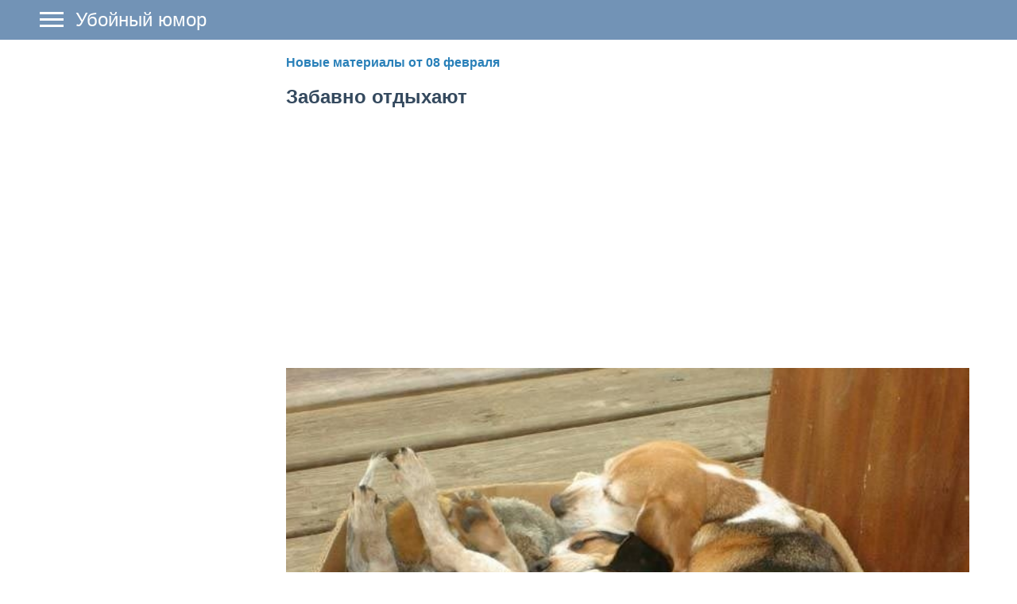

--- FILE ---
content_type: text/html; charset=utf-8
request_url: https://www.google.com/recaptcha/api2/aframe
body_size: 266
content:
<!DOCTYPE HTML><html><head><meta http-equiv="content-type" content="text/html; charset=UTF-8"></head><body><script nonce="WrKmfE2JlLNAmsTSuFirLw">/** Anti-fraud and anti-abuse applications only. See google.com/recaptcha */ try{var clients={'sodar':'https://pagead2.googlesyndication.com/pagead/sodar?'};window.addEventListener("message",function(a){try{if(a.source===window.parent){var b=JSON.parse(a.data);var c=clients[b['id']];if(c){var d=document.createElement('img');d.src=c+b['params']+'&rc='+(localStorage.getItem("rc::a")?sessionStorage.getItem("rc::b"):"");window.document.body.appendChild(d);sessionStorage.setItem("rc::e",parseInt(sessionStorage.getItem("rc::e")||0)+1);localStorage.setItem("rc::h",'1764832331917');}}}catch(b){}});window.parent.postMessage("_grecaptcha_ready", "*");}catch(b){}</script></body></html>

--- FILE ---
content_type: text/css
request_url: https://www.amworld.ru/templates/simple/css/mynotices.css?231012022110501
body_size: 15918
content:
.mynotices-block
{
	padding: 10px;
	background-color: #FFF;
	margin-bottom: 15px;	
}

.mynotices-block .find-friends-btn
{
	background-color: #5cb85c;
	border: 1px solid #4cae4c;
	padding: 10px 15px;
	display: inline-block;
	color: #FFF;
	border-radius: 99px;
	text-decoration: none;
}

.mynotices-block .hint
{
	color: #666;
	color: 12px;
	margin-bottom: 10px;
}

ul.mynotices-list
{
	overflow: hidden;
	list-style-type: none;
	padding: 0;
	margin: 0 -10px;
	background-color: #FFF;
}

ul.mynotices-list li.notice .notice-comment-preview
{
    background-color: #eee;
    padding: 15px;
    border-radius: 15px;
    margin: 15px 0 20px;	
}

ul.mynotices-list li.notice .notice-comment-preview img
{
	max-width: 100%;
}

ul.mynotices-list li.notice .notice-comment-preview.deleted
{
	background-color: #FAEEEE;
	font-style: italic;
}

ul.mynotices-list li.notice .notice-comment-preview p:last-child
{
	padding-bottom: 0;
	margin-bottom: 0;
}

ul.mynotices-users-list li.user,
ul.mynotices-list li.notice
{
	border-bottom: 1px solid #EEE;
	padding: 10px;
}

ul.mynotices-users-list li.notice:last-child,
ul.mynotices-list li.notice:last-child
{
	border-bottom: 0;
}

ul.mynotices-list li.notice .date_pub
{
	color: #AAA;
	float: right;
	font-size: 12px;
}

ul.mynotices-list li.notice .caption
{
	margin: 10px 0px;
	line-height: 1.5em;
}

ul.mynotices-list li.notice .delete-notice
{
	float: right;
	color: #C00;
}


ul.mynotices-users-list li.user ul.actions,
ul.mynotices-list li.notice ul.actions
{
	list-style-type: none;
	overflow: hidden;
	margin: 0;
	padding: 0;
}

ul.mynotices-users-list li.user ul.actions li,
ul.mynotices-list li.notice ul.actions li
{
	float: left;
}

ul.mynotices-users-list li.user:hover,
ul.mynotices-list li.notice:hover
{
	background-color: #F8F8F8;
}

ul.mynotices-list li.notice ul.actions li.decline,
ul.mynotices-list li.notice ul.actions li.delete_request,
ul.mynotices-list li.notice ul.actions li.right,
ul.mynotices-list li.notice ul.actions li.keep
{
	float: right;
}

ul.mynotices-users-list li.user ul.actions li a,
ul.mynotices-list li.notice ul.actions li a
{
	display: block;
	padding: 10px 10px;
	background-color: #337ab7;
	border-style: solid;
	border-width: 1px;
	border-color: #2e6da4;
	color: #FFF;
	margin-right: 10px;
	border-radius: 4px;
	text-decoration: none;
}

ul.mynotices-list li.notice ul.actions li a.accept
{
	background-color: #5cb85c;
	border-color: #4cae4c;
}

ul.mynotices-list li.notice ul.actions li a.disabled
{
	background-color: #EEE !important;
	border-color: #CCC !important;
	color: #AAA !important;
}

ul.mynotices-list li.notice ul.actions li a.close
{
	float: right;
	background-color: #EEE !important;
	border-color: #CCC !important;
	color: #AAA !important;
}

ul.mynotices-list li.notice ul.actions li a.close:hover
{
	background-color: #FEE !important;
}


ul.mynotices-list li.notice ul.actions li a.delete_request,
ul.mynotices-list li.notice ul.actions li a.decline
{
    color: #fff;
    background-color: #d9534f;
    border-color: #d43f3a;
}

ul.mynotices-list li.notice ul.actions li a.keep
{
	background-color: #EEE;
	border: 1px solid #ccc;
	color: #000;
}

ul.mynotices-list li.notice ul.actions li a:hover
{
	opacity: 0.9;
}

ul.mynotices-list li.notice .delete-notice
{
	text-indent: -10000px;
	background-image: url([data-uri]);
	background-repeat: no-repeat;
	background-position: 0 0;
	background-size: 100%;
	width: 32px;
	height: 32px;
	cursor: pointer;
	opacity: 0.3;
}

ul.mynotices-list li.notice .delete-notice:hover
{
	opacity: 1;
}

.delete-all-closeable
{
	display: block;
	padding: 10px 5px;
	margin: 20px 0;
    background-color: #ccc;
    border: 1px solid #aaa;		
    text-align: center;
    color: #000 !important;
    border-radius: 4px;
    cursor: pointer;
    opacity: 0.5;
    text-decoration: none;
}

.delete-all-closeable:hover
{
	opacity: 0.7;
}

ul.mynotices-list li
{
	overflow: hidden;
}

ul.mynotices-list li .avatar
{
	width: 70px;
	float: left;
}

ul.mynotices-list li .notice-body
{
	margin-left: 80px;
	position: relative;
}


ul.mynotices-list li .notice-body .nickname
{
	margin-bottom: 7px;
	font-weight: bold;
}

ul.mynotices-list li .notice-body .user_status_text
{
	margin-bottom: 7px;
	color: #888;
}

ul.mynotices-list li .notice-body .user_city
{
	margin-bottom: 7px;
	background-image: url([data-uri]);
	background-repeat: no-repeat;
	background-position: 0 center;
	background-size: 18px;
	padding-left: 20px;
}

ul.mynotices-list li.circled .avatar
{
	position: relative;
}

ul.mynotices-list li.circled .avatar .icon
{
    position: absolute;
    content: "";
    background-position: 0;
    background-repeat: no-repeat;
    width: 32px;
    height: 32px;
    right: -6px;
    bottom: -6px;
    background-color: #FFF;
    border-radius: 99px;
    border: 1px solid #EEE;
    background-position: center center;	
}

ul.mynotices-list li.vote-votes .avatar .icon
{
    background-image: url([data-uri]);
    background-size: 24px;
}


ul.mynotices-list li.wall-post .avatar .icon,
ul.mynotices-list li.new-comment .avatar .icon
{
	background-image: url([data-uri]);
    background-size: 18px;	
}

ul.mynotices-list li.add-to-friends .avatar .icon
{
	background-image: url(https://cdn2.iconfinder.com/data/icons/facebook-ui/48/Jee-26-512.png);
    background-size: 32px;	
}

ul.mynotices-list li.comment-rated-plus .avatar .icon
{
    background-image: url([data-uri]);
    background-size: 22px;		
}

ul.mynotices-list li.comment-rated-minus .avatar .icon
{
    background-image: url([data-uri]);
    background-size: 22px;		
}

ul.mynotices-list li.comment-reply .avatar .icon,
ul.mynotices-list li.wall-reply .avatar .icon
{
	background-image: url([data-uri]);
    background-size: 24px;
}

#mynotices-admin-menu
{
	overflow: hidden;
	background-color:  #EEE;
	margin: 0 -10px;
	padding: 10px;
}

#mynotices-admin-menu a
{
	display: inline-block;
	padding: 5px;
	background-color: #F4F4F4;
	border: 1px solid #CCC;
	border-radius: 4px;
	text-decoration: none;
	color: #000;
}

#mynotices-admin-menu a:hover
{
	background-color: #FFF;
}



ul.mynotices-users-list
{
	list-style-type: none;
	padding: 0;
	margin: 0;
}

ul.mynotices-users-list li
{
	padding: 10px 0;
	overflow: hidden;
}

ul.mynotices-users-list li span.ava
{
	display: block;
	float: left;
	margin-right: 10px;
}


ul.mynotices-users-list li .action-btn
{
	padding: 5px 10px;
	background-color: #337ab7;
	border-style: solid;
	border-width: 1px;
	border-color: #2e6da4;
	color: #FFF;
	margin-right: 10px;
	border-radius: 4px;
	text-decoration: none;
}


ul.mynotices-list li.notice .loader-ellips {
  font-size: 20px; 
  width: 4em;
  height: 1em;
  margin: 10px 10px;
  position: relative;
}

ul.mynotices-list li.notice .loader-ellips__dot {
  display: block;
  width: 1em;
  height: 1em;
  border-radius: 0.5em;
  background: #555;
  position: absolute;
  animation-duration: 0.5s;
  animation-timing-function: ease;
  animation-iteration-count: infinite;
}

ul.mynotices-list li.notice .loader-ellips__dot:nth-child(1),
.loader-ellips__dot:nth-child(2) {
  left: 0;
}
ul.mynotices-list li.notice .loader-ellips__dot:nth-child(3) { left: 1.5em; }
ul.mynotices-list li.notice .loader-ellips__dot:nth-child(4) { left: 3em; }
`
@keyframes reveal {
  from { transform: scale(0.001); }
  to { transform: scale(1); }
}

@keyframes slide {
  to { transform: translateX(1.5em) }
}

ul.mynotices-list li.notice .loader-ellips__dot:nth-child(1) {
  animation-name: reveal;
}

ul.mynotices-list li.notice .loader-ellips__dot:nth-child(2),
ul.mynotices-list li.notice .loader-ellips__dot:nth-child(3) {
  animation-name: slide;
}

ul.mynotices-list li.notice .loader-ellips__dot:nth-child(4) {
  animation-name: reveal;
  animation-direction: reverse;
}

.friends-waiting-for-answer
{
	background-color: #fcfcf4;
}

.mynotices-block .users-list-block
{
	padding: 10px;
	margin-bottom: 10px;	
}

.mynotices-block .users-list-block.user-subscribers-list
{
	background-color: #fff5f7;
}

.mynotices-block .users-list-block.user-friends-list
{
	background-color: #e6f6eb;
}

.mynotices-block .users-list-block.user-subscribers-list
{
	background-color: #fff5f7;
}

.mynotices-block .users-list-block h2
{
	padding: 0;
    margin: 0 0 10px 0;
    font-size: 18px;
    font-weight: bold;
}

.mynotices-block .settings-button
{
    background-color: #54a22c !important;
    color: #FFF !important;	
    text-decoration: none;
    padding: 10px;
    border-radius: 4px;
    margin: 5px 0;
    float: right;
    display: block;
}

--- FILE ---
content_type: text/css
request_url: https://www.amworld.ru/templates/simple/css/myauth.css?231012022110501
body_size: 26179
content:
.loginframe-wrapper
{
	overflow: hidden;
	display: flex;
}

.loginframe-wrapper form fieldset
{
    border: 0;
    padding: 0;
}


.loginframe-wrapper .left_cell legend,
.loginframe-wrapper h3
{
	font-weight: bold;
	color: #000;
	font-size: 16px;
}

.loginframe-wrapper .left_cell
{
	width: 300px;
	flex-direction: column;
}

.loginframe-wrapper .center_cell:before
{
	content: " ";
	display: block;
	position: absolute;
	top: 0;
	bottom: 0;
	border-left: 1px solid #CCC;
	width: 1px;
	left: 25px;
	flex-direction: column;
}

.loginframe-wrapper .center_cell
{
	position: relative;
	width: 50px;
	text-align: center;
	font-weight: bold;
	display: table-cell;
	flex-direction: column;
}

.loginframe-wrapper .center_cell span
{
	line-height: 22px;
	width: 50px;
	background-color: #FFF;
	display: block;
	position: absolute;
	top: 50%;
	margin-top: -25px;
}
.loginframe-wrapper .right_cell
{
}

ul.oauth-soctype-choose
{
	list-style-type: none;
	padding: 0;
	margin: 20px 0 0;
	overflow: hidden;;
}

ul.oauth-soctype-choose li
{
	margin-right: 10px;
	margin-bottom: 10px;
	display: inline-block;
}

ul.oauth-soctype-choose li:last-child
{
	margin-right: 0;
}

ul.oauth-soctype-choose li a
{	
	text-align: center;
	text-decoration: none;
	font-size: 11px;
	display: block;
}

ul.oauth-soctype-choose li a span.icon
{
	display: block;
	width: 50px;
	height: 50px;
	background-size: 100%;
	background-repeat: no-repeat;
	background-position: top center;
	position: relative;
	box-sizing: border-box;
}

ul.oauth-soctype-choose li.vk a span.icon
{
	background-image: url([data-uri]);
}

ul.oauth-soctype-choose li.ok a span.icon
{
	background-image: url([data-uri]);
}

ul.oauth-soctype-choose li.google a span.icon
{
	border: 1px solid #EEE;
	background-color: #FFF;
	border-radius: 7px;
	background-image: url([data-uri]);
}

ul.oauth-soctype-choose li.facebook a span.icon
{
	background-image: url([data-uri]);
}

ul.oauth-soctype-choose li.instagram a span.icon
{
	background-image: url([data-uri]);	
}

ul.oauth-soctype-choose li.mailru a span.icon
{
	background-image: url([data-uri]);
}

ul.oauth-soctype-choose li.ya a span.icon
{
	background-image: url([data-uri]);
}

ul.oauth-soctype-choose li.yahoo a span.icon
{
	background-image: url([data-uri]);
}

ul.oauth-soctype-choose li.apple a span.icon
{

	background-image: url([data-uri]);
	background-color: #FFF;
    border-radius: 7px;
    border: 1px solid #EEE;
	background-size: 75%;
    background-position: center center;

}


ul.oauth-soctype-choose li a span
{
	display: block;
}

ul.oauth-soctype-choose li a span.title
{
	display: none;
}

.loginframe-wrapper .left_cell .buttons input
{
	display: block;
	width: 100%;
	margin-bottom: 10px;
}

.loginframe-wrapper .auth_remember,
.loginframe-wrapper #remember
{
	display: none;
}

@media screen and (max-width: 900px) {
	.loginframe-wrapper,
	.loginframe-wrapper .left_cell,
	.loginframe-wrapper .center_cell,
	.loginframe-wrapper .right_cell
	{
		display: block;
		width: 100%;
	}

	.loginframe-wrapper .center_cell:before
	{
		border-left: none;
		border-top: 1px solid #CCC;
		left: 0;
		right: 0;
		top: 16px;
		height: 1px;
		width: 100%;
	}

	.loginframe-wrapper .left_cell
	{
	}

	.loginframe-wrapper .center_cell
	{
		width: auto;
	}

	.loginframe-wrapper .center_cell span
	{
		line-height: 32px;
		margin: 0 auto 0;
		position: relative;
		text-align: center;
	}

	.loginframe-wrapper .right_cell
	{
		text-align: center;
	}

	.loginframe-wrapper .right_cell ul.oauth-soctype-choose
	{
		list-style-type: none;
		padding: 0;
		margin: 0 auto 0;
		overflow: hidden;
		display: inline-block;
	}
}

--- FILE ---
content_type: text/css
request_url: https://www.amworld.ru/templates/amworld.ru/amworld.ru.css?231012022110501
body_size: 81
content:
.content_item .field img
{
	width: 100%;
}

#content-right-sidebar {
	order: 0;
}

--- FILE ---
content_type: text/css
request_url: https://www.amworld.ru/templates/simple/css/tune-svg.css?231012022110501
body_size: 130612
content:
.comment .image-preview .youtube-ico,
.content_list .content_list_item .image-preview .youtube-ico,
.grid_item .youtube-ico
{
 	background-image: url([data-uri]);
}

.rating-block .btn-like {
    background-image: url([data-uri]);
}

.bookmarks-block .btn-bookmarks
{
    background-image: url([data-uri]);	
}

header ul.left li.headermenu-digest-last a
{
  background-image: url([data-uri]);  
}

header ul.left li.headermenu-help a
{
  background-image: url([data-uri]);
}

#comments_list .comment .bookmark-button
{
  background-image: url([data-uri]);
}

.share-buttons-small .button.ok a
{
  background-image: url([data-uri]);
}

.share-buttons-small .button.vk a
{
  background-image: url([data-uri]);
}

.share-buttons-small .button.facebook a
{
  background-image: url([data-uri]);
}

.share-buttons-small .button.mailru a
{
  background-image: url([data-uri]);
}

.share-buttons-small .button.pinterest a
{
  background-image: url([data-uri]);
}

.share-buttons-small .button.twitter a
{
  background-image: url([data-uri]);
}

.share-buttons-small .button.whatsapp a
{
  background-image: url([data-uri]);
}

.share-buttons-small .button.viber a
{
  background-image: url([data-uri]);
}

.share-buttons-small .button.telegram a
{
  background-image: url([data-uri]);
}

#big-share-buttons .pinterest a
{
    background-image: url([data-uri]);
}

#content-left-sidebar .menu li.redactor a
{

  background-image: url([data-uri]);
}

#content-left-sidebar .menu li.profile a
{
/*  background-image: url([data-uri]);
*/}

#content-left-sidebar .menu li.bookmarks a
{
/*    background-image: url([data-uri]);
*/}

#content-left-sidebar .menu li.user_add a
{
/*    background-image: url([data-uri]);
*/}


#content-left-sidebar .menu li.bell a
{
  background-image: url([data-uri]);
}

#content-left-sidebar .menu li.messages a
{
/*  background-image: url([data-uri]);
*/}

#content-left-sidebar .menu li.add a
{
/*  background-image: url([data-uri]);
*/}

#content-left-sidebar .menu li.cpanel a
{
/*  
background-image: url([data-uri]);
*/
}

#content-left-sidebar .menu li.search a
{
  background-image: url([data-uri]);
}

#content-left-sidebar .menu li.moderator a
{
  background-image: url([data-uri]);
}

#content-left-sidebar .menu li.photos a
{
  background-image: url([data-uri]);
}

#hamburger-menu .widget_user_avatar .rating .value,
#content-left-sidebar .widget_user_avatar .rating .value
{
  background-image: url([data-uri]);
}

#user_profile #left_column .user-profile-medals .medal .medal_index
{
  background-image: url([data-uri]);
}

input.tune-upload-image
{
  background-image: url([data-uri]) !important;
}

#pm_contact .composer input.button[name="send"],
#wall_add_form .button[name="submit"],
#comments_widget #comments_add_form .button[name="submit"]
{
  background-image: url([data-uri]);
}

#comments_list .comment .comment-add-info .comment-user-rating
{
  background-image: url([data-uri]);
}

ul.user-profile-fields li
{
  background-image: url([data-uri]);
}

.user-profile-fields li.filled
{
  background-image: url([data-uri]);
}

.content_item .field .image-text.image-text-rating .buttons .vote-up
{
  background-image: url([data-uri]);
}

.content_item .field .image-text.image-text-rating .buttons .vote-down
{
  background-image: url([data-uri]);
}

#comments_list .comment  a.rate-up-2
{
    background-image: url([data-uri]);
}

#comments_list .comment a.rate-down-2
{
    background-image: url([data-uri]);
}

.widget_comments_list2 .comment .videos a .btn
{
  background-image: url([data-uri]);
}

.newbie-users-list .users-list li .nickname .birthday
{
  background-image: url([data-uri]);
}

.newbie-users-list .users-list li .nickname .city
{
  background-image: url([data-uri]);
}

.newbie-users-list .users-list li .close-btn
{
  background-image: url([data-uri]);
}

.widget-birthdays-list.bg-avas li a.wish-btn .in .icon {
    background-image: url([data-uri]);
}

.award-preview-page .award_block .medal_index
{
  background-image: url([data-uri]);
}

.award_block .medal_index,
#new-medals-dialog ul li .medal_index
{
  background-image: url([data-uri]);
}

.mywidget ul.new-statuses-list li .show-answer-input
{
  background-image: url([data-uri]);
}

.mywidget ul.new-statuses-list li .answer_border .send-btn
{
  background-image: url([data-uri]);
}

.whats-new-form .whats-new-input .whats-new-input-frame .send-btn
{
  background-image: url([data-uri]);
}

.info_bar .bi_comments a .icon
{
  background-image: url([data-uri]);
}


.info_bar .bi_hits .icon
{
  background-image: url([data-uri]);
}

.category-subscribe-button.active
{
    background-image: url([data-uri]);
}

.category-subscribe-settings-btn
{
    line-height: 32px;
    height: 32px;
    box-sizing: border-box;
    display: inline-block;
    width: 32px;
    float: left;
    background-image: url([data-uri]);
}

table.subscriptions-cats .subscribe-btn.notsubscribed
{
  background-image: url([data-uri]);
}

table.subscriptions-cats .subscribe-btn.subscribed
{
  background-image: url([data-uri]);
}

table.subscriptions-cats .subscribe-btn.subscribed:hover
{
  background-image: url([data-uri]);
}

.widget-pbyp .country
{
  background-image: url([data-uri]);
}

.widget-pbyp .refresh
{
  background-image: url([data-uri]);
}

.widget-pbyp .refresh.ok,
.widget-pbyp .subscribe-button.ok
{
  background: url([data-uri]);
}

.widget-pbyp .refresh.error,
.widget-pbyp .subscribe-button.error
{
  background: url([data-uri]);
}

.widget-plpb .close-btn
{
  background-image: url([data-uri]);
}

--- FILE ---
content_type: application/javascript
request_url: https://www.amworld.ru/templates/simple/js/jquery-modal.js?231012022110501
body_size: 33940
content:
/*
 * nyroModal v2.0.0
 * Core
 *
 * Commit b7ae3accf7634cc79a24dc3c6024cbb1f614b462 (10/17/2014) *
 *
 * Included parts:
 * - anims.fade
 * - filters.title
 * - filters.gallery
 * - filters.link
 * - filters.dom
 * - filters.data
 * - filters.image
 * - filters.swf
 * - filters.form
 * - filters.formFile
 * - filters.iframe
 * - filters.iframeForm
 * - filters.embedly
 * - filters.youtube
 */
 jQuery(function($,undefined){var uaMatch=function(ua){ua=ua.toLowerCase();var match= /(chrome)[ \/]([\w.]+)/.exec(ua)||
			/(webkit)[ \/]([\w.]+)/.exec(ua)||
			/(opera)(?:.*version|)[ \/]([\w.]+)/.exec(ua)||
			/(msie) ([\w.]+)/.exec(ua)||ua.indexOf("compatible")<0&& /(mozilla)(?:.*? rv:([\w.]+)|)/.exec(ua)||[];return{browser:match[ 1 ]||"",version:match[ 2 ]||"0"};},matched=uaMatch(navigator.userAgent),browser={};if(matched.browser){browser[matched.browser]=true;browser.version=matched.version;}if(browser.chrome){browser.webkit=true;}else if(browser.webkit){browser.safari=true;}var $w=$(window),$d=$(document),$b=$('body'),baseHref=$('base').attr('href'),_nmObj={filters:[],callbacks:{},anims:{},loadFilter:undefined,enabled:true,modal:false,closeOnEscape:true,closeOnClick:true,useKeyHandler:false,showCloseButton:true,closeButton:'<a href="#" class="nyroModalClose nyroModalCloseButton nmReposition" title="close">Close</a>',stack:false,nonStackable:'form',header:undefined,footer:undefined,galleryLoop:true,galleryCounts:true,ltr:true,domCopy:false,ajax:{},imageRegex:'[^\.]\.(jpg|jpeg|png|tiff|gif|bmp)\\s*$',selIndicator:'nyroModalSel',swfObjectId:undefined,swf:{allowFullScreen:'true',allowscriptaccess:'always',wmode:'transparent'},store:{},errorMsg:'An error occured',elts:{all:undefined,bg:undefined,load:undefined,cont:undefined,hidden:undefined},sizes:{initW:undefined,initH:undefined,w:undefined,h:undefined,minW:undefined,minH:undefined,maxW:undefined,maxH:undefined,wMargin:undefined,hMargin:undefined},anim:{def:undefined,showBg:undefined,hideBg:undefined,showLoad:undefined,hideLoad:undefined,showCont:undefined,hideCont:undefined,showTrans:undefined,hideTrans:undefined,resize:undefined},_open:false,_bgReady:false,_opened:false,_loading:false,_animated:false,_transition:false,_needClose:false,_nmOpener:undefined,_nbContentLoading:0,_scripts:'',_scriptsShown:'',saveObj:function(){this.opener.data('nmObj',this);},open:function(){if(!this.enabled)return false;if(this._nmOpener)this._nmOpener._close();this.getInternal()._pushStack(this.opener);this._opened=false;this._bgReady=false;this._open=true;this._initElts();this._load();this._nbContentLoading=0;this._callAnim('showBg',$.proxy(function(){this._bgReady=true;if(this._nmOpener){this._nmOpener._bgReady=false;this._nmOpener._loading=false;this._nmOpener._animated=false;this._nmOpener._opened=false;this._nmOpener._open=false;this._nmOpener.elts.cont=this._nmOpener.elts.hidden=this._nmOpener.elts.load=this._nmOpener.elts.bg=this._nmOpener.elts.all=undefined;this._nmOpener.saveObj();this._nmOpener=undefined;}this._contentLoading();},this));},resize:function(recalc){if(recalc){this.elts.hidden.append(this.elts.cont.children().first().clone());this.sizes.initW=this.sizes.w=this.elts.hidden.width();this.sizes.initH=this.sizes.h=this.elts.hidden.height();this.elts.hidden.empty();}else{this.sizes.w=this.sizes.initW;this.sizes.h=this.sizes.initH;}this._unreposition();this.size();this._callAnim('resize',$.proxy(function(){this._reposition();},this));},size:function(){var maxHeight=this.getInternal().fullSize.viewH-this.sizes.hMargin,maxWidth=this.getInternal().fullSize.viewW-this.sizes.wMargin;if(typeof this.sizes.maxH!=='undefined'&&this.sizes.maxH<maxHeight)maxHeight=this.sizes.maxH;if(typeof this.sizes.maxW!=='undefined'&&this.sizes.maxW<maxWidth)maxWidth=this.sizes.maxW;if(this.sizes.minW&&this.sizes.minW>this.sizes.w)this.sizes.w=this.sizes.minW;if(this.sizes.minH&&this.sizes.minH>this.sizes.h)this.sizes.h=this.sizes.minH;if(this.sizes.h>maxHeight||this.sizes.w>maxWidth){this.sizes.h=Math.min(this.sizes.h,maxHeight);this.sizes.w=Math.min(this.sizes.w,maxWidth);}this._callFilters('size');$('#popup-manager').addClass('popup-show');},getForNewLinks:function(elt){var ret;if(this.stack&&(!elt||this.isStackable(elt))){ret=$.extend(true,{},this);ret._nmOpener=undefined;ret.elts.all=undefined;}else{ret=$.extend({},this);ret._nmOpener=this;}ret.filters=[];ret.opener=undefined;ret._open=false;return ret;},isStackable:function(elt){return!elt.is(this.nonStackable);},keyHandle:function(e){this.keyEvent=e;this._callFilters('keyHandle');this.keyEvent=undefined;delete(this.keyEvent);},getInternal:function(){return _internal;},_close:function(){var ret=true;if(!this._animated){$.each(this._callFilters('close'),function(k,v){if(v===false)ret=false;});if(ret){this.getInternal()._removeStack(this.opener);this._opened=false;this._open=false;}}else{this._needClose=true;ret=false;}return ret;},close:function(){if(this._close()){this._needClose=false;this._callFilters('beforeClose');var self=this;this._unreposition();self._callAnim('hideCont',function(){self._callAnim('hideLoad',function(){self._callAnim('hideBg',function(){self._callFilters('afterClose');$('#popup-manager').removeClass('popup-show');self.elts.cont.remove();self.elts.hidden.remove();self.elts.load.remove();self.elts.bg.remove();self.elts.all.remove();self.elts.cont=self.elts.hidden=self.elts.load=self.elts.bg=self.elts.all=undefined;});});});}},destroy:function(){if(this._open)return false;this._callFilters('destroy');if(this.elts.all)this.elts.all.remove();return true;},_initElts:function(){if(!this.stack&&this.getInternal().stack.length>1)this.elts=this.getInternal().stack[this.getInternal().stack.length-2]['nmObj'].elts;if(!this.elts.all||this.elts.all.closest('body').length==0)this.elts.all=this.elts.bg=this.elts.cont=this.elts.hidden=this.elts.load=undefined;if(!this.elts.all)this.elts.all=$('<div />').appendTo(this.getInternal()._container);if(!this.elts.bg)this.elts.bg=$('<div />').hide().appendTo(this.elts.all);if(!this.elts.cont)this.elts.cont=$('<div />').hide().appendTo(this.elts.all);if(!this.elts.hidden)this.elts.hidden=$('<div />').hide().appendTo(this.elts.all);this.elts.hidden.empty();if(!this.elts.load)this.elts.load=$('<div />').hide().appendTo(this.elts.all);this._callFilters('initElts');},_error:function(jqXHR){this._callFilters('error',jqXHR);},_setCont:function(html,selector){this.elts.hidden .append(this._filterScripts(html)).prepend(this.header).append(this.footer).wrapInner($('<div />',{'class':'nyroModal'+$.ucfirst(this.loadFilter)}));this.sizes.initW=this.sizes.w=this.elts.hidden.width();this.sizes.initH=this.sizes.h=this.elts.hidden.height();var outer=this.getInternal()._getOuter(this.elts.cont);this.sizes.hMargin=outer.h.total;this.sizes.wMargin=outer.w.total;this.size();this.loading=false;this._callFilters('filledContent');this._contentLoading();},_filterScripts:function(data){if(typeof data!='string')return data;this._scripts=[];this._scriptsShown=[];var start=0,stStart='<script',stEnd='</script>',endLn=stEnd.length,pos,pos2,tmp;while((pos=data.indexOf(stStart,start))>-1){pos2=data.indexOf(stEnd)+endLn;tmp=$(data.substring(pos,pos2));if(!tmp.attr('src')||tmp.attr('rel')=='forceLoad'){if(tmp.attr('rev')=='shown')this._scriptsShown.push(tmp.get(0));else this._scripts.push(tmp.get(0));}data=data.substring(0,pos)+data.substr(pos2);start=pos;}return data;},_hasFilter:function(filter){var ret=false;$.each(this.filters,function(i,f){ret=ret||f==filter;});return ret;},_delFilter:function(filter){this.filters=$.map(this.filters,function(v){if(v!=filter)return v;});},_callFilters:function(fct,prm){this.getInternal()._debug(fct,prm);if(this.opener&&this.opener.length){this.opener.trigger(fct+'.nyroModal',[this,prm]);}else{$b.trigger(fct+'.nyroModal',[this,prm]);}var ret=[],self=this;$.each(this.filters,function(i,f){ret[f]=self._callFilter(f,fct,prm);});if(this.callbacks[fct]&&$.isFunction(this.callbacks[fct]))ret['callbacks']=this.callbacks[fct](this,prm);return ret;},_callFilter:function(f,fct,prm){if(_filters[f]&&_filters[f][fct]&&$.isFunction(_filters[f][fct]))return _filters[f][fct](this,prm);return undefined;},_callAnim:function(fct,clb){this.getInternal()._debug(fct,clb);this._callFilters('before'+$.ucfirst(fct));if(!this._animated){this._animated=true;if(!$.isFunction(clb))clb=$.noop;if(this.anims[fct]&&$.isFunction(this.anims[fct])){curFct=this.anims[fct];}else{var set=this.anim[fct]||this.anim.def||'basic';if(!_animations[set]||!_animations[set][fct]||!$.isFunction(_animations[set][fct]))set='basic';curFct=_animations[set][fct];}curFct(this,$.proxy(function(){this._animated=false;this._callFilters('after'+$.ucfirst(fct));clb();if(this._needClose)setTimeout($.proxy(function(){this.close();},this),50);},this));}},_load:function(){this.getInternal()._debug('_load');if(!this.loading&&this.loadFilter){this.loading=true;this._callFilter(this.loadFilter,'load');}},_contentLoading:function(){if(!this._animated&&this._bgReady){if(!this._transition&&this.elts.cont.html().length>0)this._transition=true;this._nbContentLoading++;if(!this.loading){if(!this._opened){this._opened=true;if(this._transition){var fct=$.proxy(function(){this._writeContent();this._callFilters('beforeShowCont');this._callAnim('hideTrans',$.proxy(function(){this._transition=false;this._callFilters('afterShowCont');this.elts.cont.append(this._scriptsShown);this._reposition();this.elts.cont.scrollTop(0);},this));},this);if(this._nbContentLoading==1){this._unreposition();this._callAnim('showTrans',fct);}else{fct();}}else{this._callAnim('hideLoad',$.proxy(function(){this._writeContent();this._callAnim('showCont',$.proxy(function(){this.elts.cont.append(this._scriptsShown);this._reposition();this.elts.cont.scrollTop(0);},this));},this));}}}else if(this._nbContentLoading==1){var outer=this.getInternal()._getOuter(this.elts.load);this.elts.load .css({position:'fixed',top:(this.getInternal().fullSize.viewH-this.elts.load.height()-outer.h.margin)/2,left:(this.getInternal().fullSize.viewW-this.elts.load.width()-outer.w.margin)/2});if(this._transition){this._unreposition();this._callAnim('showTrans',$.proxy(function(){this._contentLoading();},this));}else{this._callAnim('showLoad',$.proxy(function(){this._contentLoading();},this));}}}},_writeContent:function(){this.elts.cont .empty().append(this.elts.hidden.contents()).append(this._scripts).append(this.showCloseButton?this.closeButton:'').css({position:'fixed',width:this.sizes.w,height:this.sizes.h,top:(this.getInternal().fullSize.viewH-this.sizes.h-this.sizes.hMargin)/2,left:(this.getInternal().fullSize.viewW-this.sizes.w-this.sizes.wMargin)/2});},_reposition:function(){var cont_width = this.sizes.w;var elts=this.elts.cont.find('.nmReposition');if(elts.length){var space=this.getInternal()._getSpaceReposition();elts.each(function(){var me=$(this),offset=me.offset();me.css({'max-width': cont_width, position:'fixed',top:offset.top-space.top,left:offset.left-space.left});});this.elts.cont.after(elts);}this.elts.cont.css('overflow','auto');this._callFilters('afterReposition');},_unreposition:function(){this.elts.cont.css('overflow','');var elts=this.elts.all.find('.nmReposition');if(elts.length)this.elts.cont.append(elts.removeAttr('style'));this._callFilters('afterUnreposition');}},_internal={firstInit:true,debug:false,stack:[],fullSize:{w:0,h:0,wW:0,wH:0,viewW:0,viewH:0},nyroModal:function(opts,fullObj){if(_internal.firstInit){_internal._container=$('<div id="popup-manager" />').prependTo($b);$w.smartresize($.proxy(_internal._resize,_internal));$d.on('keydown.nyroModal',$.proxy(_internal._keyHandler,_internal));_internal._calculateFullSize();_internal.firstInit=false;}return this.nmInit(opts,fullObj).each(function(){_internal._init($(this).data('nmObj'));});},nmInit:function(opts,fullObj){return this.each(function(){var me=$(this);if(fullObj)me.data('nmObj',$.extend(true,{opener:me},opts));else me.data('nmObj',me.data('nmObj')?$.extend(true,me.data('nmObj'),opts):$.extend(true,{opener:me},_nmObj,opts));});},nmDestroy:function(){return this.each(function(){var me=$(this);if(me.data('nmObj')){if(me.data('nmObj').destroy())me.removeData('nmObj');}});},nmCall:function(){return this.trigger('nyroModal');},nmManual:function(url,opts){$('<a />',{href:url}).nyroModal(opts).trigger('nyroModal');},nmData:function(data,opts){this.nmManual('#',$.extend({data:data},opts));},nmObj:function(opts){$.extend(true,_nmObj,opts);},nmInternal:function(opts){$.extend(true,_internal,opts);},nmAnims:function(opts){$.extend(true,_animations,opts);},nmFilters:function(opts){$.extend(true,_filters,opts);},nmTop:function(){if(_internal.stack.length)return _internal.stack[_internal.stack.length-1]['nmObj'];return undefined;},_debug:function(){if(this.debug&&window.console&&window.console.log)window.console.log.apply(window.console,arguments);},_container:undefined,_init:function(nm){nm.filters=[];$.each(_filters,function(f,obj){if(obj.is&&$.isFunction(obj.is)&&obj.is(nm)){nm.filters.push(f);}});nm._callFilters('initFilters');nm._callFilters('init');nm.opener .off('nyroModal.nyroModal nmDisable.nyroModal nmEnable.nyroModal nmClose.nyroModal nmResize.nyroModal').on({'nyroModal.nyroModal':function(){nm.open();return false;},'nmDisable.nyroModal':function(){nm.enabled=false;return false;},'nmEnable.nyroModal':function(){nm.enabled=true;return false;},'nmClose.nyroModal':function(){nm.close();return false;},'nmResize.nyroModal':function(){nm.resize();return false;}});},_selNyroModal:function(obj){return $(obj).data('nmObj')?true:false;},_selNyroModalOpen:function(obj){var me=$(obj);return me.data('nmObj')?me.data('nmObj')._open:false;},_keyHandler:function(e){var nmTop=$.nmTop();if(nmTop&&nmTop.useKeyHandler){return nmTop.keyHandle(e);}},_pushStack:function(obj){this.stack=$.map(this.stack,function(elA){if(elA['nmOpener']!=obj.get(0))return elA;});this.stack.push({nmOpener:obj.get(0),nmObj:$(obj).data('nmObj')});},_removeStack:function(obj){this.stack=$.map(this.stack,function(elA){if(elA['nmOpener']!=obj.get(0))return elA;});},_resize:function(){$.each(this.stack,function(k,v){v.nmObj._unreposition();});this._calculateFullSize();$.each(this.stack,function(k,v){v.nmObj.resize();});},_calculateFullSize:function(){this.fullSize={w:$d.width(),h:$d.height(),wW:$w.width(),wH:$w.height()};this.fullSize.viewW=Math.min(this.fullSize.w,this.fullSize.wW);this.fullSize.viewH=Math.min(this.fullSize.h,this.fullSize.wH);},_getCurCSS:function(elm,name){var ret=parseInt($.css(elm,name,true));return isNaN(ret)?0:ret;},_getOuter:function(elm){elm=elm.get(0);var ret={h:{margin:this._getCurCSS(elm,'marginTop')+this._getCurCSS(elm,'marginBottom'),border:this._getCurCSS(elm,'borderTopWidth')+this._getCurCSS(elm,'borderBottomWidth'),padding:this._getCurCSS(elm,'paddingTop')+this._getCurCSS(elm,'paddingBottom')},w:{margin:this._getCurCSS(elm,'marginLeft')+this._getCurCSS(elm,'marginRight'),border:this._getCurCSS(elm,'borderLeftWidth')+this._getCurCSS(elm,'borderRightWidth'),padding:this._getCurCSS(elm,'paddingLeft')+this._getCurCSS(elm,'paddingRight')}};ret.h.outer=ret.h.margin+ret.h.border;ret.w.outer=ret.w.margin+ret.w.border;ret.h.inner=ret.h.padding+ret.h.border;ret.w.inner=ret.w.padding+ret.w.border;ret.h.total=ret.h.outer+ret.h.padding;ret.w.total=ret.w.outer+ret.w.padding;return ret;},_getSpaceReposition:function(){var outer=this._getOuter($b),ie7=browser.msie&&browser.version<8&&!(screen.height<=$w.height()+23);return{top:$w.scrollTop()-(!ie7?outer.h.border/2:0),left:$w.scrollLeft()-(!ie7?outer.w.border/2:0)};},_getHash:function(url){if(typeof url=='string'){var hashPos=url.indexOf('#');if(hashPos>-1)return url.substring(hashPos);}return '';},_extractUrl:function(url){var ret={url:undefined,sel:undefined};if(url){var hash=this._getHash(url),hashLoc=this._getHash(window.location.href),curLoc=window.location.href.substring(0,window.location.href.length-hashLoc.length),req=url.substring(0,url.length-hash.length);ret.sel=hash;if(req!=curLoc&&req!=baseHref)ret.url=req;}return ret;}},_animations={basic:{showBg:function(nm,clb){nm.elts.bg.css({opacity:0.7}).show();clb();},hideBg:function(nm,clb){nm.elts.bg.hide();clb();},showLoad:function(nm,clb){nm.elts.load.show();clb();},hideLoad:function(nm,clb){nm.elts.load.hide();clb();},showCont:function(nm,clb){nm.elts.cont.show();clb();},hideCont:function(nm,clb){nm.elts.cont.hide();clb();},showTrans:function(nm,clb){nm.elts.cont.hide();nm.elts.load.show();clb();},hideTrans:function(nm,clb){nm.elts.cont.show();nm.elts.load.hide();clb();},resize:function(nm,clb){nm.elts.cont.css({width:nm.sizes.w,height:nm.sizes.h,top:(nm.getInternal().fullSize.viewH-nm.sizes.h-nm.sizes.hMargin)/2,left:(nm.getInternal().fullSize.viewW-nm.sizes.w-nm.sizes.wMargin)/2});clb();}}},_filters={basic:{is:function(nm){return true;},init:function(nm){if(nm.opener.attr('rev')=='modal')nm.modal=true;if(nm.modal)nm.closeOnEscape=nm.closeOnClick=nm.showCloseButton=false;if(nm.closeOnEscape)nm.useKeyHandler=true;},initElts:function(nm){nm.elts.bg.addClass('nyroModalBg');nm.elts.cont.addClass('nyroModalCont');nm.elts.hidden.addClass('nyroModalCont nyroModalHidden');nm.elts.load.addClass('nyroModalLoad').html('<div class="sk-circle"><div class="sk-circle1 sk-child"></div><div class="sk-circle2 sk-child"></div><div class="sk-circle3 sk-child"></div><div class="sk-circle4 sk-child"></div><div class="sk-circle5 sk-child"></div><div class="sk-circle6 sk-child"></div><div class="sk-circle7 sk-child"></div><div class="sk-circle8 sk-child"></div><div class="sk-circle9 sk-child"></div><div class="sk-circle10 sk-child"></div><div class="sk-circle11 sk-child"></div><div class="sk-circle12 sk-child"></div></div>');},error:function(nm){nm.elts.hidden.addClass('nyroModalError');nm.elts.cont.addClass('nyroModalError');nm._setCont(nm.errorMsg);},beforeShowCont:function(nm){nm.elts.cont .find('.nyroModal').each(function(){var cur=$(this);cur.nyroModal(nm.getForNewLinks(cur),true);}).end().find('.nyroModalClose').on('click.nyroModal',function(e){e.preventDefault();nm.close();});},afterShowCont:function(nm){if(nm.closeOnClick)nm.elts.bg.off('click.nyroModal').on('click.nyroModal',function(e){e.preventDefault();nm.close();});},keyHandle:function(nm){if(nm.keyEvent.keyCode==27&&nm.closeOnEscape){nm.keyEvent.preventDefault();nm.close();}}},custom:{is:function(nm){return true;}}};$.fn.extend({nm:_internal.nyroModal,nyroModal:_internal.nyroModal,nmInit:_internal.nmInit,nmDestroy:_internal.nmDestroy,nmCall:_internal.nmCall});$.extend({nmManual:_internal.nmManual,nmData:_internal.nmData,nmObj:_internal.nmObj,nmInternal:_internal.nmInternal,nmAnims:_internal.nmAnims,nmFilters:_internal.nmFilters,nmTop:_internal.nmTop});$.expr[':'].nyroModal=$.expr[':'].nm=_internal._selNyroModal;$.expr[':'].nmOpen=_internal._selNyroModalOpen;});(function($,sr){var debounce=function(func,threshold,execAsap){var timeout;return function debounced(){var obj=this,args=arguments;function delayed(){if(!execAsap)func.apply(obj,args);timeout=null;};if(timeout)clearTimeout(timeout);else if(execAsap)func.apply(obj,args);timeout=setTimeout(delayed,threshold||100);};};jQuery.fn[sr]=function(fn){return fn?this.on('resize',debounce(fn)):this.trigger(sr);};})(jQuery,'smartresize');(function($){$.ucfirst=function(str){str+='';var f=str.charAt(0).toUpperCase();return f+str.substr(1);};})(jQuery);;
 jQuery(function($,undefined){$.nmAnims({fade:{showBg:function(nm,clb){nm.elts.bg.fadeTo(250,0.7,clb);},hideBg:function(nm,clb){nm.elts.bg.fadeOut(clb);},showLoad:function(nm,clb){nm.elts.load.fadeIn(clb);},hideLoad:function(nm,clb){nm.elts.load.fadeOut(clb);},showCont:function(nm,clb){nm.elts.cont.fadeIn(clb);},hideCont:function(nm,clb){nm.elts.cont.css('overflow','hidden').fadeOut(clb);},showTrans:function(nm,clb){nm.elts.load .css({position:nm.elts.cont.css('position'),top:nm.elts.cont.css('top'),left:nm.elts.cont.css('left'),width:nm.elts.cont.css('width'),height:nm.elts.cont.css('height'),marginTop:nm.elts.cont.css('marginTop'),marginLeft:nm.elts.cont.css('marginLeft')}).fadeIn(function(){nm.elts.cont.hide();clb();});},hideTrans:function(nm,clb){nm.elts.cont.css('visibility','hidden').show();nm.elts.load .css('position',nm.elts.cont.css('position')).animate({top:nm.elts.cont.css('top'),left:nm.elts.cont.css('left'),width:nm.elts.cont.css('width'),height:nm.elts.cont.css('height'),marginTop:nm.elts.cont.css('marginTop'),marginLeft:nm.elts.cont.css('marginLeft')},function(){nm.elts.cont.css('visibility','');nm.elts.load.fadeOut(clb);});},resize:function(nm,clb){nm.elts.cont.animate({width:nm.sizes.w,height:nm.sizes.h,top:(nm.getInternal().fullSize.viewH-nm.sizes.h-nm.sizes.hMargin)/2,left:(nm.getInternal().fullSize.viewW-nm.sizes.w-nm.sizes.wMargin)/2},clb);}}});$.nmObj({anim:{def:'fade'}});});;
 jQuery(function($,undefined){$.nmFilters({title:{is:function(nm){return nm.opener.is('[title]');},beforeShowCont:function(nm){var offset=nm.elts.cont.offset();nm.store.title=$('<h1 />',{text:nm.opener.attr('title')}).addClass('nyroModalTitle nmReposition');nm.elts.cont.prepend(nm.store.title);},close:function(nm){if(nm.store.title){nm.store.title.remove();nm.store.title=undefined;delete(nm.store.title);}}}});});;
 jQuery(function($,undefined){$.nmFilters({gallery:{is:function(nm){var ret=nm.opener.is('[rel]:not([rel=external], [rel=nofollow])');if(ret){var rel=nm.opener.attr('rel'),indexSpace=rel.indexOf(' '),gal=indexSpace>0?rel.substr(0,indexSpace):rel,links=$('[href][rel="'+gal+'"], [href][rel^="'+gal+' "]');if(links.length<2)ret=false;if(ret&&nm.galleryCounts&&!nm._hasFilter('title'))nm.filters.push('title');}return ret;},init:function(nm){nm.useKeyHandler=true;},keyHandle:function(nm){if(!nm._animated&&nm._opened){if(nm.keyEvent.keyCode==39||nm.keyEvent.keyCode==40){nm.keyEvent.preventDefault();nm._callFilters('galleryNext');}else if(nm.keyEvent.keyCode==37||nm.keyEvent.keyCode==38){nm.keyEvent.preventDefault();nm._callFilters('galleryPrev');}}},initElts:function(nm){var rel=nm.opener.attr('rel'),indexSpace=rel.indexOf(' ');nm.store.gallery=indexSpace>0?rel.substr(0,indexSpace):rel;nm.store.galleryLinks=$('[href][rel="'+nm.store.gallery+'"], [href][rel^="'+nm.store.gallery+' "]');nm.store.galleryIndex=nm.store.galleryLinks.index(nm.opener);},beforeShowCont:function(nm){if(nm.galleryCounts&&nm.store.title&&nm.store.galleryLinks&&nm.store.galleryLinks.length>1){var curTitle=nm.store.title.html();nm.store.title.html((curTitle.length?curTitle+' - ':'')+(nm.store.galleryIndex+1)+'/'+nm.store.galleryLinks.length);}},filledContent:function(nm){var link=this._getGalleryLink(nm,-1),append=nm.elts.hidden.find(' > div');if(link){$('<a />',{text:'previous',href:'#'}).addClass('nyroModalPrev').on('click',function(e){e.preventDefault();nm._callFilters('galleryPrev');}).appendTo(append);}link=this._getGalleryLink(nm,1);if(link){$('<a />',{text:'next',href:'#'}).addClass('nyroModalNext').on('click',function(e){e.preventDefault();nm._callFilters('galleryNext');}).appendTo(append);}},close:function(nm){nm.store.gallery=undefined;nm.store.galleryLinks=undefined;nm.store.galleryIndex=undefined;delete(nm.store.gallery);delete(nm.store.galleryLinks);delete(nm.store.galleryIndex);if(nm.elts.cont)nm.elts.cont.find('.nyroModalNext, .nyroModalPrev').remove();},galleryNext:function(nm){this._getGalleryLink(nm,1).nyroModal(nm.getForNewLinks(),true).click();},galleryPrev:function(nm){this._getGalleryLink(nm,-1).nyroModal(nm.getForNewLinks(),true).click();},_getGalleryLink:function(nm,dir){if(nm.store.gallery){if(!nm.ltr)dir *=-1;var index=nm.store.galleryIndex+dir;if(nm.store.galleryLinks&&index>=0&&index<nm.store.galleryLinks.length)return nm.store.galleryLinks.eq(index);else if(nm.galleryLoop&&nm.store.galleryLinks)return nm.store.galleryLinks.eq(index<0?nm.store.galleryLinks.length-1:0);}return undefined;}}});});;
 jQuery(function($,undefined){$.nmFilters({link:{is:function(nm){var ret=nm.opener.is('[href]');if(ret)nm.store.link=nm.getInternal()._extractUrl(nm.opener.attr('href'));return ret;},init:function(nm){nm.loadFilter='link';nm.opener.off('click.nyroModal').on('click.nyroModal',function(e){e.preventDefault();nm.opener.trigger('nyroModal');});},load:function(nm){$.ajax($.extend(true,{},nm.ajax||{},{url:nm.store.link.url,data:nm.store.link.sel?[{name:nm.selIndicator,value:nm.store.link.sel.substring(1)}]:undefined,success:function(data){nm._setCont(data,nm.store.link.sel);},error:function(jqXHR){nm._error(jqXHR);}}));},destroy:function(nm){nm.opener.off('click.nyroModal');}}});});;
 jQuery(function($,undefined){$.nmFilters({dom:{is:function(nm){return nm._hasFilter('link')&&!nm.store.link.url&&nm.store.link.sel;},init:function(nm){nm.loadFilter='dom';},load:function(nm){nm.store.domEl=$(nm.store.link.sel);if(nm.store.domEl.length)nm._setCont(nm.domCopy?nm.store.domEl.html():nm.store.domEl.contents());else nm._error();},close:function(nm){if(!nm.domCopy&&nm.store.domEl&&nm.elts.cont)nm.store.domEl.append(nm.elts.cont.find('.nyroModalDom').contents());}}});});;
 jQuery(function($,undefined){$.nmFilters({data:{is:function(nm){var ret=nm.data?true:false;if(ret)nm._delFilter('dom');return ret;},init:function(nm){nm.loadFilter='data';},load:function(nm){nm._setCont(nm.data);}}});});;
 jQuery(function($,undefined){$.nmFilters({image:{is:function(nm){return(new RegExp(nm.imageRegex,'i')).test(nm.opener.attr('href'));},init:function(nm){nm.loadFilter='image';},load:function(nm){var url=nm.opener.attr('href');$('<img />').load(function(){nm.elts.cont.addClass('nyroModalImg');nm.elts.hidden.addClass('nyroModalImg');nm._setCont(this);}).error(function(){nm._error();}).attr('src',url);},size:function(nm){if(nm.sizes.w!=nm.sizes.initW||nm.sizes.h!=nm.sizes.initH){var ratio=Math.min(nm.sizes.w/nm.sizes.initW,nm.sizes.h/nm.sizes.initH);nm.sizes.w=nm.sizes.initW * ratio;nm.sizes.h=nm.sizes.initH * ratio;}var img=nm.loading?nm.elts.hidden.find('img'):nm.elts.cont.find('img');img.attr({width:nm.sizes.w,height:nm.sizes.h});},close:function(nm){if(nm.elts.cont){nm.elts.cont.removeClass('nyroModalImg');nm.elts.hidden.removeClass('nyroModalImg');}}}});});;
 jQuery(function($,undefined){$.nmFilters({swf:{idCounter:1,is:function(nm){return nm._hasFilter('link')&&nm.opener.is('[href$=".swf"]');},init:function(nm){nm.loadFilter='swf';},load:function(nm){if(!nm.swfObjectId)nm.swfObjectId='nyroModalSwf-'+(this.idCounter++);var url=nm.store.link.url,cont='<div><object classid="clsid:D27CDB6E-AE6D-11cf-96B8-444553540000" id="'+nm.swfObjectId+'" width="'+nm.sizes.w+'" height="'+nm.sizes.h+'"><param name="movie" value="'+url+'"></param>',tmp='';$.each(nm.swf,function(name,val){cont+='<param name="'+name+'" value="'+val+'"></param>';tmp+=' '+name+'="'+val+'"';});cont+='<embed src="'+url+'" type="application/x-shockwave-flash" width="'+nm.sizes.w+'" height="'+nm.sizes.h+'"'+tmp+'></embed></object></div>';nm._setCont(cont);}}});});;
 jQuery(function($,undefined){$.nmFilters({form:{is:function(nm){var ret=nm.opener.is('form');if(ret)nm.store.form=nm.getInternal()._extractUrl(nm.opener.attr('action'));return ret;},init:function(nm){nm.loadFilter='form';nm.opener.off('submit.nyroModal').on('submit.nyroModal',function(e){e.preventDefault();nm.opener.trigger('nyroModal');});},load:function(nm){var data=nm.opener.serializeArray();if(nm.store.form.sel)data.push({name:nm.selIndicator,value:nm.store.form.sel.substring(1)});$.ajax($.extend(true,{type:'get',dataType:'text'},nm.ajax||{},{url:nm.store.form.url,data:data,type:nm.opener.attr('method')?nm.opener.attr('method'):undefined,success:function(data){nm._setCont(data,nm.store.form.sel);},error:function(jqXHR){nm._error(jqXHR);}}));},destroy:function(nm){nm.opener.off('submit.nyroModal');}}});});;
 jQuery(function($,undefined){$.nmFilters({formFile:{is:function(nm){var ret=nm.opener.is('form[enctype="multipart/form-data"]');if(ret){nm._delFilter('form');if(!nm.store.form)nm.store.form=nm.getInternal()._extractUrl(nm.opener.attr('action'));}return ret;},init:function(nm){nm.loadFilter='formFile';nm.store.formFileLoading=false;nm.opener.off('submit.nyroModal').on('submit.nyroModal',function(e){if(!nm.store.formFileIframe){e.preventDefault();nm.opener.trigger('nyroModal');}else{nm.store.formFileLoading=true;}});},initElts:function(nm){var inputSel;if(nm.store.form.sel)inputSel=$('<input type="hidden" />',{name:nm.selIndicator,value:nm.store.form.sel.substring(1)}).appendTo(nm.opener);function rmFormFileElts(){if(inputSel){inputSel.remove();inputSel=undefined;delete(inputSel);}nm.store.formFileIframe.attr('src','about:blank').remove();nm.store.formFileIframe=undefined;delete(nm.store.formFileIframe);}nm.store.formFileIframe=$('<iframe />').attr({name:'nyroModalFormFile',src:'javascript:\'\';',id:'nyromodal-iframe-'+(new Date().getTime()),frameborder:'0'}).hide().load(function(){if(nm.store.formFileLoading){nm.store.formFileLoading=false;var content=nm.store.formFileIframe .off('load error').contents().find('body').not('script[src]');if(content&&content.html()&&content.html().length){rmFormFileElts();nm._setCont(content.html(),nm.store.form.sel);}else{var nbTry=0,fct=function(){nbTry++;var content=nm.store.formFileIframe .off('load error').contents().find('body').not('script[src]');if(content&&content.html()&&content.html().length){nm._setCont(content.html(),nm.store.form.sel);rmFormFileElts();}else if(nbTry<5){setTimeout(fct,25);}else{rmFormFileElts();nm._error();}};setTimeout(fct,25);}}}).on('error',function(){rmFormFileElts();nm._error();});nm.elts.all.append(nm.store.formFileIframe);nm.opener .attr('target','nyroModalFormFile').submit();},close:function(nm){nm.store.formFileLoading=false;if(nm.store.formFileIframe){nm.store.formFileIframe.remove();nm.store.formFileIframe=undefined;delete(nm.store.formFileIframe);}},destroy:function(nm){nm.opener.off('submit.nyroModal')}}});});;
 jQuery(function($,undefined){$.nmFilters({iframe:{is:function(nm){var target=nm.opener.attr('target')||'',rel=nm.opener.attr('rel')||'',opener=nm.opener.get(0);return!nm._hasFilter('image')&&(target.toLowerCase()=='_blank'||rel.toLowerCase().indexOf('external')>-1||(opener.hostname&&opener.hostname.replace(/:\d*$/,'')!=window.location.hostname.replace(/:\d*$/,'')));},init:function(nm){nm.loadFilter='iframe';},load:function(nm){nm.store.iframe=$('<iframe />').attr({src:'javascript:\'\';',id:'nyromodal-iframe-'+(new Date().getTime()),frameborder:'0'});nm._setCont(nm.store.iframe);},afterShowCont:function(nm){nm.store.iframe.attr('src',nm.opener.attr('href'));},close:function(nm){if(nm.store.iframe){nm.store.iframe.remove();nm.store.iframe=undefined;delete(nm.store.iframe);}}}});});;
 jQuery(function($,undefined){$.nmFilters({iframeForm:{is:function(nm){var ret=nm._hasFilter('iframe')&&nm.opener.is('form');if(ret){nm._delFilter('iframe');nm._delFilter('form');}return ret;},init:function(nm){nm.loadFilter='iframeForm';nm.store.iframeFormLoading=false;nm.store.iframeFormOrgTarget=nm.opener.attr('target');nm.opener.off('submit.nyroModal').on('submit.nyroModal',function(e){if(!nm.store.iframeFormIframe){e.preventDefault();nm.opener.trigger('nyroModal');}else{nm.store.iframeFormLoading=true;}});},load:function(nm){nm.store.iframeFormIframe=$('<iframe />').attr({name:'nyroModalIframeForm',src:'javascript:\'\';',id:'nyromodal-iframe-'+(new Date().getTime()),frameborder:'0'});nm._setCont(nm.store.iframeFormIframe);},afterShowCont:function(nm){nm.opener .attr('target','nyroModalIframeForm').submit();},close:function(nm){nm.store.iframeFormOrgTarget?nm.opener.attr('target',nm.store.iframeFormOrgTarget):nm.opener.removeAttr('target');delete(nm.store.formFileLoading);delete(nm.store.iframeFormOrgTarget);if(nm.store.iframeFormIframe){nm.store.iframeFormIframe.remove();nm.store.iframeFormIframe=undefined;delete(nm.store.iframeFormIframe);}},destroy:function(nm){nm.opener.off('submit.nyroModal')}}});});;
 jQuery(function($,undefined){$.nmObj({embedlyUrl:'http://api.embed.ly/1/oembed',embedly:{key:undefined,wmode:'transparent',allowscripts:true,format:'json'}});var cache=[];$.nmFilters({embedly:{is:function(nm){if(nm._hasFilter('link')&&nm._hasFilter('iframe')&&nm.opener.attr('href')&&nm.embedly.key){if(cache[nm.opener.attr('href')]){nm.store.embedly=cache[nm.opener.attr('href')];nm._delFilter('iframe');return true;}nm.store.embedly=false;var data=nm.embedly;data.url=nm.opener.attr('href');$.ajax({url:nm.embedlyUrl,dataType:'jsonp',data:data,success:function(data){if(data.type!='error'&&data.html){nm.store.embedly=data;cache[nm.opener.attr('href')]=data;nm._delFilter('iframe');nm.filters.push('embedly');nm._callFilters('initFilters');nm._callFilters('init');}}});}return false;},init:function(nm){nm.loadFilter='embedly';},load:function(nm){if(nm.store.embedly.type=='photo'){nm.filters.push('image');$('<img />').load(function(){nm.elts.cont.addClass('nyroModalImg');nm.elts.hidden.addClass('nyroModalImg');nm._setCont(this);}).on('error',function(){nm._error();}).attr('src',nm.store.embedly.url);}else{nm._setCont('<div>'+nm.store.embedly.html+'</div>');}},size:function(nm){if(nm.store.embedly.width&&!nm.sizes.height){nm.sizes.w=nm.store.embedly.width;nm.sizes.h=nm.store.embedly.height;}}}});});;
 jQuery(function($,undefined){$.nmFilters({youtube:{is:function(nm){if(nm._hasFilter('link')&&nm._hasFilter('iframe')&&nm.opener.attr('href').indexOf('www.youtube.com/watch?v=')>-1){nm._delFilter('iframe');return true;}return false;},init:function(nm){nm.loadFilter='youtube';},load:function(nm){nm.store.youtubeIframe=$('<iframe />').attr({src:'javascript:\'\';',id:'nyromodal-iframe-'+(new Date().getTime()),frameborder:'0'});nm._setCont(nm.store.youtubeIframe);},afterShowCont:function(nm){nm.store.youtubeIframe.attr('src',nm.opener.attr('href').replace(/watch\?v=/i,'embed/'));},close:function(nm){if(nm.store.youtubeIframe){nm.store.youtubeIframe.remove();nm.store.youtubeIframe=undefined;delete(nm.store.youtubeIframe);}}}});});;


--- FILE ---
content_type: application/javascript
request_url: https://www.amworld.ru/templates/simple/js/scrollup.js?231012022110501
body_size: 751
content:
$(document).ready(function(){
    (function($){
        $.fn.liScrollToTop = function(params){
            return this.each(function(){
                var scrollUp = $(this);
                scrollUp.hide();
                if ($(window).scrollTop() > 0) scrollUp.fadeIn("slow")
                $(window).scroll(function() {
                    if ($(window).scrollTop() <= 0) scrollUp.fadeOut("slow")
                    else scrollUp.fadeIn("slow")
                });
                scrollUp.click(function() {
                    $("html, body").animate({scrollTop: 0}, "slow")
                })
            });
        };
    })(jQuery);    

    if ($(".scrollUp").length)
    {
        $('.scrollUp').liScrollToTop();        
    }    

});
